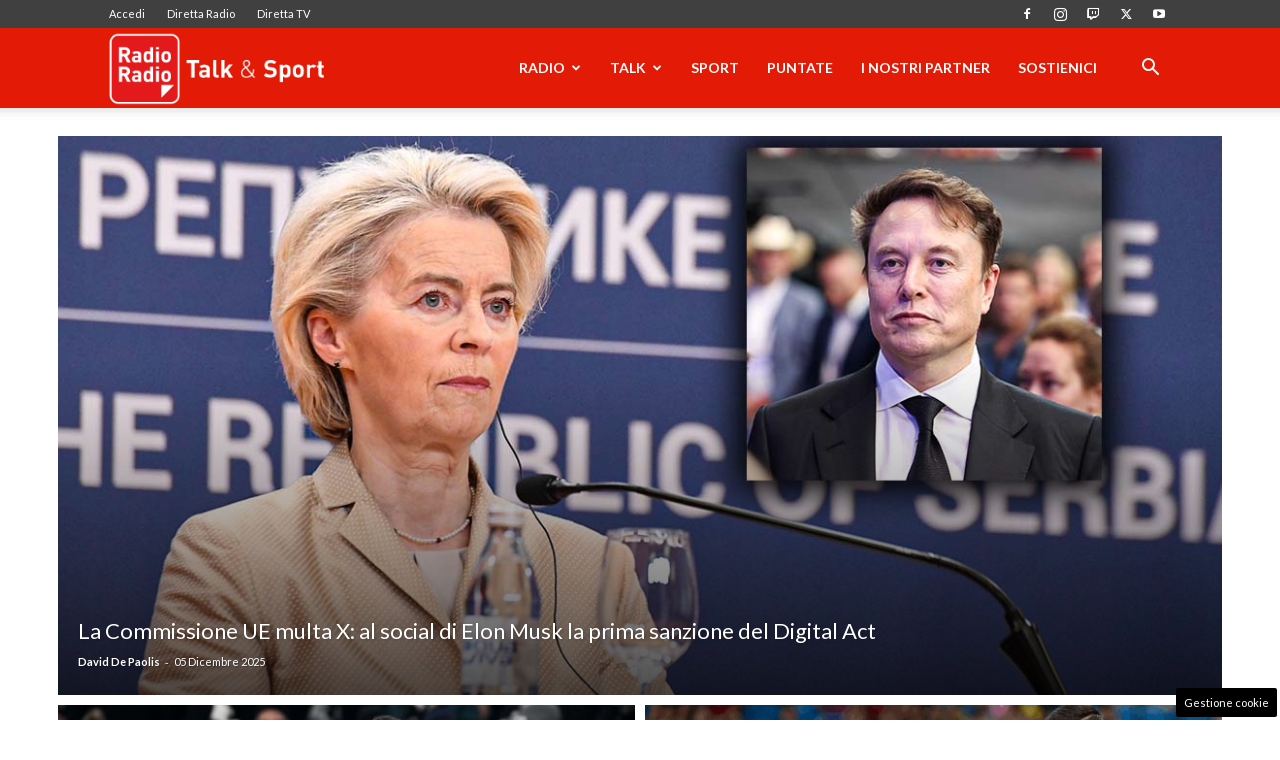

--- FILE ---
content_type: text/html; charset=UTF-8
request_url: https://www.radioradio.it/wp-admin/admin-ajax.php?td_theme_name=Newspaper&v=12.7.3
body_size: 581
content:
{"td_data":"\r\n        <div class=\"td_module_flex td_module_flex_5 td_module_wrap td-animation-stack td-cpt-post\">\r\n            <div class=\"td-module-container td-category-pos-image\">\r\n                                        <div class=\"td-image-container\">\r\n                            <div class=\"td-module-thumb\"><a href=\"https:\/\/www.radioradio.it\/2025\/12\/gravi-assenze-per-conte-la-juve-deve-approfittarne-%e2%96%b7-lanalisi-dei-nostri-sul-big-match-del-maradona\/\"  rel=\"bookmark\" class=\"td-image-wrap td-module-video-modal\" title=\"&#8220;Gravi assenze per Conte, la Juve deve approfittarne&#8230;&#8221; \u25b7 L&#8217;analisi dei nostri sul big match del Maradona\" data-video-source=\"youtube\" data-video-autoplay=\"yes\" data-video-url=\"https:\/\/youtu.be\/7Iuvj2r_2yU\"><span class=\"entry-thumb td-thumb-css \" style=\"background-image: url('https:\/\/www.radioradio.it\/media\/2025\/12\/5.12-Juventus-696x464.jpg')\" ><\/span><span class=\"td-video-play-ico\"><i class=\"td-icon-video-thumb-play\"><\/i><\/span><\/a><\/div>                        <\/div>\r\n                \r\n                                    <div class=\"td-module-meta-info td-module-meta-info-bottom\">\r\n                        <h3 class=\"entry-title td-module-title\"><a href=\"https:\/\/www.radioradio.it\/2025\/12\/gravi-assenze-per-conte-la-juve-deve-approfittarne-%e2%96%b7-lanalisi-dei-nostri-sul-big-match-del-maradona\/\"  rel=\"bookmark\" title=\"&#8220;Gravi assenze per Conte, la Juve deve approfittarne&#8230;&#8221; \u25b7 L&#8217;analisi dei nostri sul big match del Maradona\">&#8220;Gravi assenze per Conte, la Juve deve approfittarne&#8230;&#8221; \u25b7 L&#8217;analisi dei nostri sul big match del Maradona<\/a><\/h3><div class=\"td-editor-date\"><span class=\"td-author-date\"><span class=\"td-post-date\"><time class=\"entry-date updated td-module-date\" datetime=\"2025-12-05T11:27:28+01:00\" >05 Dicembre 2025<\/time><\/span><\/span><\/div>                    <\/div>\r\n                            <\/div>\r\n        <\/div>\r\n\r\n        \r\n        <div class=\"td_module_flex td_module_flex_5 td_module_wrap td-animation-stack td-cpt-post\">\r\n            <div class=\"td-module-container td-category-pos-image\">\r\n                                        <div class=\"td-image-container\">\r\n                            <div class=\"td-module-thumb\"><a href=\"https:\/\/www.radioradio.it\/2025\/12\/tutti-in-lacrime-per-un-celebre-allenatore-di-calcio-lutto-gravissimo\/\"  rel=\"bookmark\" class=\"td-image-wrap \" title=\"Tutti in lacrime per un celebre allenatore di calcio: lutto gravissimo\" ><span class=\"entry-thumb td-thumb-css \" style=\"background-image: url('https:\/\/www.radioradio.it\/media\/2025\/12\/tifose-51225-rr-696x464.jpg')\" ><\/span><\/a><\/div>                        <\/div>\r\n                \r\n                                    <div class=\"td-module-meta-info td-module-meta-info-bottom\">\r\n                        <h3 class=\"entry-title td-module-title\"><a href=\"https:\/\/www.radioradio.it\/2025\/12\/tutti-in-lacrime-per-un-celebre-allenatore-di-calcio-lutto-gravissimo\/\"  rel=\"bookmark\" title=\"Tutti in lacrime per un celebre allenatore di calcio: lutto gravissimo\">Tutti in lacrime per un celebre allenatore di calcio: lutto gravissimo<\/a><\/h3><div class=\"td-editor-date\"><span class=\"td-author-date\"><span class=\"td-post-date\"><time class=\"entry-date updated td-module-date\" datetime=\"2025-12-05T11:01:36+01:00\" >05 Dicembre 2025<\/time><\/span><\/span><\/div>                    <\/div>\r\n                            <\/div>\r\n        <\/div>\r\n\r\n        \r\n        <div class=\"td_module_flex td_module_flex_5 td_module_wrap td-animation-stack td-cpt-post\">\r\n            <div class=\"td-module-container td-category-pos-image\">\r\n                                        <div class=\"td-image-container\">\r\n                            <div class=\"td-module-thumb\"><a href=\"https:\/\/www.radioradio.it\/2025\/12\/yildiz-mazzata-devastante-per-la-juve-tutti-col-fiato-sospeso\/\"  rel=\"bookmark\" class=\"td-image-wrap \" title=\"Yildiz, mazzata devastante per la Juve: tutti col fiato sospeso\" ><span class=\"entry-thumb td-thumb-css \" style=\"background-image: url('https:\/\/www.radioradio.it\/media\/2025\/11\/Kenan-Yildiz-18112025-Radioradio-1-696x464.jpg')\" ><\/span><\/a><\/div>                        <\/div>\r\n                \r\n                                    <div class=\"td-module-meta-info td-module-meta-info-bottom\">\r\n                        <h3 class=\"entry-title td-module-title\"><a href=\"https:\/\/www.radioradio.it\/2025\/12\/yildiz-mazzata-devastante-per-la-juve-tutti-col-fiato-sospeso\/\"  rel=\"bookmark\" title=\"Yildiz, mazzata devastante per la Juve: tutti col fiato sospeso\">Yildiz, mazzata devastante per la Juve: tutti col fiato sospeso<\/a><\/h3><div class=\"td-editor-date\"><span class=\"td-author-date\"><span class=\"td-post-date\"><time class=\"entry-date updated td-module-date\" datetime=\"2025-12-05T07:43:02+01:00\" >05 Dicembre 2025<\/time><\/span><\/span><\/div>                    <\/div>\r\n                            <\/div>\r\n        <\/div>\r\n\r\n        ","td_block_id":"tdi_39","td_hide_prev":false,"td_hide_next":false}

--- FILE ---
content_type: text/html; charset=utf-8
request_url: https://www.google.com/recaptcha/api2/anchor?ar=1&k=6LeYu9wZAAAAAMdBpfj7IpJKqePWVIHsl_PoUU31&co=aHR0cHM6Ly93d3cucmFkaW9yYWRpby5pdDo0NDM.&hl=en&v=TkacYOdEJbdB_JjX802TMer9&size=invisible&anchor-ms=20000&execute-ms=15000&cb=yi1kc12mjgc6
body_size: 45426
content:
<!DOCTYPE HTML><html dir="ltr" lang="en"><head><meta http-equiv="Content-Type" content="text/html; charset=UTF-8">
<meta http-equiv="X-UA-Compatible" content="IE=edge">
<title>reCAPTCHA</title>
<style type="text/css">
/* cyrillic-ext */
@font-face {
  font-family: 'Roboto';
  font-style: normal;
  font-weight: 400;
  src: url(//fonts.gstatic.com/s/roboto/v18/KFOmCnqEu92Fr1Mu72xKKTU1Kvnz.woff2) format('woff2');
  unicode-range: U+0460-052F, U+1C80-1C8A, U+20B4, U+2DE0-2DFF, U+A640-A69F, U+FE2E-FE2F;
}
/* cyrillic */
@font-face {
  font-family: 'Roboto';
  font-style: normal;
  font-weight: 400;
  src: url(//fonts.gstatic.com/s/roboto/v18/KFOmCnqEu92Fr1Mu5mxKKTU1Kvnz.woff2) format('woff2');
  unicode-range: U+0301, U+0400-045F, U+0490-0491, U+04B0-04B1, U+2116;
}
/* greek-ext */
@font-face {
  font-family: 'Roboto';
  font-style: normal;
  font-weight: 400;
  src: url(//fonts.gstatic.com/s/roboto/v18/KFOmCnqEu92Fr1Mu7mxKKTU1Kvnz.woff2) format('woff2');
  unicode-range: U+1F00-1FFF;
}
/* greek */
@font-face {
  font-family: 'Roboto';
  font-style: normal;
  font-weight: 400;
  src: url(//fonts.gstatic.com/s/roboto/v18/KFOmCnqEu92Fr1Mu4WxKKTU1Kvnz.woff2) format('woff2');
  unicode-range: U+0370-0377, U+037A-037F, U+0384-038A, U+038C, U+038E-03A1, U+03A3-03FF;
}
/* vietnamese */
@font-face {
  font-family: 'Roboto';
  font-style: normal;
  font-weight: 400;
  src: url(//fonts.gstatic.com/s/roboto/v18/KFOmCnqEu92Fr1Mu7WxKKTU1Kvnz.woff2) format('woff2');
  unicode-range: U+0102-0103, U+0110-0111, U+0128-0129, U+0168-0169, U+01A0-01A1, U+01AF-01B0, U+0300-0301, U+0303-0304, U+0308-0309, U+0323, U+0329, U+1EA0-1EF9, U+20AB;
}
/* latin-ext */
@font-face {
  font-family: 'Roboto';
  font-style: normal;
  font-weight: 400;
  src: url(//fonts.gstatic.com/s/roboto/v18/KFOmCnqEu92Fr1Mu7GxKKTU1Kvnz.woff2) format('woff2');
  unicode-range: U+0100-02BA, U+02BD-02C5, U+02C7-02CC, U+02CE-02D7, U+02DD-02FF, U+0304, U+0308, U+0329, U+1D00-1DBF, U+1E00-1E9F, U+1EF2-1EFF, U+2020, U+20A0-20AB, U+20AD-20C0, U+2113, U+2C60-2C7F, U+A720-A7FF;
}
/* latin */
@font-face {
  font-family: 'Roboto';
  font-style: normal;
  font-weight: 400;
  src: url(//fonts.gstatic.com/s/roboto/v18/KFOmCnqEu92Fr1Mu4mxKKTU1Kg.woff2) format('woff2');
  unicode-range: U+0000-00FF, U+0131, U+0152-0153, U+02BB-02BC, U+02C6, U+02DA, U+02DC, U+0304, U+0308, U+0329, U+2000-206F, U+20AC, U+2122, U+2191, U+2193, U+2212, U+2215, U+FEFF, U+FFFD;
}
/* cyrillic-ext */
@font-face {
  font-family: 'Roboto';
  font-style: normal;
  font-weight: 500;
  src: url(//fonts.gstatic.com/s/roboto/v18/KFOlCnqEu92Fr1MmEU9fCRc4AMP6lbBP.woff2) format('woff2');
  unicode-range: U+0460-052F, U+1C80-1C8A, U+20B4, U+2DE0-2DFF, U+A640-A69F, U+FE2E-FE2F;
}
/* cyrillic */
@font-face {
  font-family: 'Roboto';
  font-style: normal;
  font-weight: 500;
  src: url(//fonts.gstatic.com/s/roboto/v18/KFOlCnqEu92Fr1MmEU9fABc4AMP6lbBP.woff2) format('woff2');
  unicode-range: U+0301, U+0400-045F, U+0490-0491, U+04B0-04B1, U+2116;
}
/* greek-ext */
@font-face {
  font-family: 'Roboto';
  font-style: normal;
  font-weight: 500;
  src: url(//fonts.gstatic.com/s/roboto/v18/KFOlCnqEu92Fr1MmEU9fCBc4AMP6lbBP.woff2) format('woff2');
  unicode-range: U+1F00-1FFF;
}
/* greek */
@font-face {
  font-family: 'Roboto';
  font-style: normal;
  font-weight: 500;
  src: url(//fonts.gstatic.com/s/roboto/v18/KFOlCnqEu92Fr1MmEU9fBxc4AMP6lbBP.woff2) format('woff2');
  unicode-range: U+0370-0377, U+037A-037F, U+0384-038A, U+038C, U+038E-03A1, U+03A3-03FF;
}
/* vietnamese */
@font-face {
  font-family: 'Roboto';
  font-style: normal;
  font-weight: 500;
  src: url(//fonts.gstatic.com/s/roboto/v18/KFOlCnqEu92Fr1MmEU9fCxc4AMP6lbBP.woff2) format('woff2');
  unicode-range: U+0102-0103, U+0110-0111, U+0128-0129, U+0168-0169, U+01A0-01A1, U+01AF-01B0, U+0300-0301, U+0303-0304, U+0308-0309, U+0323, U+0329, U+1EA0-1EF9, U+20AB;
}
/* latin-ext */
@font-face {
  font-family: 'Roboto';
  font-style: normal;
  font-weight: 500;
  src: url(//fonts.gstatic.com/s/roboto/v18/KFOlCnqEu92Fr1MmEU9fChc4AMP6lbBP.woff2) format('woff2');
  unicode-range: U+0100-02BA, U+02BD-02C5, U+02C7-02CC, U+02CE-02D7, U+02DD-02FF, U+0304, U+0308, U+0329, U+1D00-1DBF, U+1E00-1E9F, U+1EF2-1EFF, U+2020, U+20A0-20AB, U+20AD-20C0, U+2113, U+2C60-2C7F, U+A720-A7FF;
}
/* latin */
@font-face {
  font-family: 'Roboto';
  font-style: normal;
  font-weight: 500;
  src: url(//fonts.gstatic.com/s/roboto/v18/KFOlCnqEu92Fr1MmEU9fBBc4AMP6lQ.woff2) format('woff2');
  unicode-range: U+0000-00FF, U+0131, U+0152-0153, U+02BB-02BC, U+02C6, U+02DA, U+02DC, U+0304, U+0308, U+0329, U+2000-206F, U+20AC, U+2122, U+2191, U+2193, U+2212, U+2215, U+FEFF, U+FFFD;
}
/* cyrillic-ext */
@font-face {
  font-family: 'Roboto';
  font-style: normal;
  font-weight: 900;
  src: url(//fonts.gstatic.com/s/roboto/v18/KFOlCnqEu92Fr1MmYUtfCRc4AMP6lbBP.woff2) format('woff2');
  unicode-range: U+0460-052F, U+1C80-1C8A, U+20B4, U+2DE0-2DFF, U+A640-A69F, U+FE2E-FE2F;
}
/* cyrillic */
@font-face {
  font-family: 'Roboto';
  font-style: normal;
  font-weight: 900;
  src: url(//fonts.gstatic.com/s/roboto/v18/KFOlCnqEu92Fr1MmYUtfABc4AMP6lbBP.woff2) format('woff2');
  unicode-range: U+0301, U+0400-045F, U+0490-0491, U+04B0-04B1, U+2116;
}
/* greek-ext */
@font-face {
  font-family: 'Roboto';
  font-style: normal;
  font-weight: 900;
  src: url(//fonts.gstatic.com/s/roboto/v18/KFOlCnqEu92Fr1MmYUtfCBc4AMP6lbBP.woff2) format('woff2');
  unicode-range: U+1F00-1FFF;
}
/* greek */
@font-face {
  font-family: 'Roboto';
  font-style: normal;
  font-weight: 900;
  src: url(//fonts.gstatic.com/s/roboto/v18/KFOlCnqEu92Fr1MmYUtfBxc4AMP6lbBP.woff2) format('woff2');
  unicode-range: U+0370-0377, U+037A-037F, U+0384-038A, U+038C, U+038E-03A1, U+03A3-03FF;
}
/* vietnamese */
@font-face {
  font-family: 'Roboto';
  font-style: normal;
  font-weight: 900;
  src: url(//fonts.gstatic.com/s/roboto/v18/KFOlCnqEu92Fr1MmYUtfCxc4AMP6lbBP.woff2) format('woff2');
  unicode-range: U+0102-0103, U+0110-0111, U+0128-0129, U+0168-0169, U+01A0-01A1, U+01AF-01B0, U+0300-0301, U+0303-0304, U+0308-0309, U+0323, U+0329, U+1EA0-1EF9, U+20AB;
}
/* latin-ext */
@font-face {
  font-family: 'Roboto';
  font-style: normal;
  font-weight: 900;
  src: url(//fonts.gstatic.com/s/roboto/v18/KFOlCnqEu92Fr1MmYUtfChc4AMP6lbBP.woff2) format('woff2');
  unicode-range: U+0100-02BA, U+02BD-02C5, U+02C7-02CC, U+02CE-02D7, U+02DD-02FF, U+0304, U+0308, U+0329, U+1D00-1DBF, U+1E00-1E9F, U+1EF2-1EFF, U+2020, U+20A0-20AB, U+20AD-20C0, U+2113, U+2C60-2C7F, U+A720-A7FF;
}
/* latin */
@font-face {
  font-family: 'Roboto';
  font-style: normal;
  font-weight: 900;
  src: url(//fonts.gstatic.com/s/roboto/v18/KFOlCnqEu92Fr1MmYUtfBBc4AMP6lQ.woff2) format('woff2');
  unicode-range: U+0000-00FF, U+0131, U+0152-0153, U+02BB-02BC, U+02C6, U+02DA, U+02DC, U+0304, U+0308, U+0329, U+2000-206F, U+20AC, U+2122, U+2191, U+2193, U+2212, U+2215, U+FEFF, U+FFFD;
}

</style>
<link rel="stylesheet" type="text/css" href="https://www.gstatic.com/recaptcha/releases/TkacYOdEJbdB_JjX802TMer9/styles__ltr.css">
<script nonce="KDbYZpDJyZ6mCHiA03CX8g" type="text/javascript">window['__recaptcha_api'] = 'https://www.google.com/recaptcha/api2/';</script>
<script type="text/javascript" src="https://www.gstatic.com/recaptcha/releases/TkacYOdEJbdB_JjX802TMer9/recaptcha__en.js" nonce="KDbYZpDJyZ6mCHiA03CX8g">
      
    </script></head>
<body><div id="rc-anchor-alert" class="rc-anchor-alert"></div>
<input type="hidden" id="recaptcha-token" value="[base64]">
<script type="text/javascript" nonce="KDbYZpDJyZ6mCHiA03CX8g">
      recaptcha.anchor.Main.init("[\x22ainput\x22,[\x22bgdata\x22,\x22\x22,\[base64]/[base64]/[base64]/[base64]/US5TW1ddLmNvbmNhdChPKTpRLlNbV109bjQoUSxPKTtlbHNle2lmKFEuVXkmJlchPTQzMClyZXR1cm47Vz09NDAyfHxXPT00NTN8fFc9PTI4Nnx8Vz09NDQ2fHxXPT02M3x8Vz09MzQ3fHxXPT0zNTF8fFc9PTIyMXx8Vz09MTk0fHxXPT00Njc/[base64]/[base64]/Z1tPKytdPVE6KFE8MjA0OD9nW08rK109UT4+NnwxOTI6KChRJjY0NTEyKT09NTUyOTYmJkYrMTxXLmxlbmd0aCYmKFcuY2hhckNvZGVBdChGKzEpJjY0NTEyKT09NTYzMjA/[base64]/Ri5BKCk6Ri52KSxyPWctRi52LHI+PjE0KT4wLEYubCYmKEYubF49KEYuTCsxPj4yKSoocjw8MikpLEYuTCsxPj4yIT0wfHxGLkopLFopfHx1KUYuWT0wLEYudj1nO2lmKCF1KXJldHVybiBmYWxzZTtpZihnLShGLkk+Ri5LJiYoRi5LPUYuSSksRi5SKTxGLkktKFc/MjU1Ok8/[base64]/[base64]/[base64]/[base64]/[base64]\\u003d\x22,\[base64]\\u003d\x22,\x22w6A5LcOhTW8RwoXCn8KVw7pJwoh1wqfCm8Kke8O/[base64]/CoWPCisKdw6nDmMKNOG/DhH/ClWzDlMK8EsOiRlpIXXEJwofCnxlfw67DvcOSfcOhw6LDsldsw5xXbcK3wpQAIjx/KzLCq0fCsV1jYsOzw7Z0bcOewp4gYwzCjWM1w57DusKGBcKXS8KZGMO9wobCicKZw59QwpBxc8OveHXDlVNkw5vDmS/Dojciw5wJIcOzwo9swqTDh8O6wq5+awYGwo7CkMOeY0zCs8KXT8K+w6Iiw5IYN8OaFcOLGMKww6wjfMO2ABHCtGMPfEQ7w5TDmnQdwqrDhcKuc8KFeMOjwrXDsMOAJW3Dm8ODKGc5w5LCssO2PcKgM2/[base64]/PWV5w601CE8zw7fDlVfDtBbCnMKtw6YPEmfDpsK/[base64]/wo0UJcKnwqQzGgPCtGnCrcKRw7dcVcKLEsOfwoLCpMKiwoknGcK+VcOxb8KQw6kEUsOyGxkuM8KmLBzDrsO2w7VTG8OPIijDp8KPwpjDo8KFwrt4ckRCFxggwoHCo3Mfw7QBak7DrDvDisKsGMOAw5rDiQRbbE/[base64]/GMO2w4YxwrEBYMOPw4JmZSsVAERKY8OHVQd/O2N3wq7DvMOJw7RLw71Iw6U2wqxXFBlxIWLDhcOJw5gIdFLDpMOjd8KLw4jDpsObXsKVQwPCjG/[base64]/[base64]/F8KiY8KbwpsTw6LCoE5/[base64]/Dm8KBW8KEwp/DvMKkw7XCnAR9w4JLwq9uw7hfwqbDtjJywoxzLnbDocOuOBjDrELDv8O1HMOpw4pBw7Y1AcOqwp3DtMKRFkTCmCcvEgPDqBZRwr5mwp3DhGAfXVvCqU5kBsK7ED93wp1/TRVowrnCkcKOFG9Kwpt4wr9Pw5wQMcOCb8O5w7fDn8KPwqjCnMOVw4dlwrnCow1Qwq/[base64]/Cr8OWw6EXdTfCs2h5w51ewppqJMOldxrDmFTCq8O/wqIVwp1PCUvCqsKmYzLCosO+wqHCiMO9YS9zUMK9woDDiT0XLWZiwocIMjDDjVvCkQ9lf8Ocw5wow7/CnVPDpWzCujjDkXvCki/CtsKAVMKQVQUew48eCjdjw7x2w4snNMKlPSQFawQbBzYIwqzDjVPDkgrCh8Olw7wvwpYpw7PDgcKnw4hyUcOVwoLDpsOEGB3CrG7DvcKTwp43w6osw4EwLkLChG1Zw4Uqal3CmMKmH8OociPCqWwQM8OUw50ZXWEkO8O7w4bCvw8ywpfDjcKgw7/DhMKJPzpbbcK+wonCkMO8AwHCo8Oiw5HCmhHCucOQwoDCocKhwpBwNyzCnsKXW8K8fmHCuMODwrPCkykwwrPDjElyw5vCtF8VwonChMKDwrBYw6QBw6rDp8OfXMOtwrfCrTV6w7Muw6x0w57Dl8O+w7Etw5AwO8OKI3/Djl/DtMK7w4szw4tDw5Mww6wCLRlbA8KuB8Kpwp0bElvDsjPDt8OATHMZJ8KcOCdUw6sswqbDl8Odw6nCtcKRCMOXd8OVUUDDqsKoK8KOw5PCg8OGWcOuwrvCgHvDmH/[base64]/[base64]/DsCgBacOlY8ORwoXCl8OmXgUeEMOZw67CqA/DoMK4w7LDmsOBV8K8SDM3YQwEw5zCgld2w5rDgcKiwoFnw6U5wrvCsQvCrcOkdMKGwo1+Vj8mCsKvwogzw4DDt8OfwrYuUcKuJcOMGXfDisKAwq/CgSvCjMOOZsOLRcKDB2VhJyxWwoANw5dAw47CphXCpyV1V8O+cGvDiH0zc8OYw4/ComF9wq/CgzliXmrCgEnDvhJOw7BJD8OEKxwtw5VALDpwwqzClCPDh8KGw75yLsOHKMOOE8Kjw41nB8KKw5zDjsOSWsKKw4HCsMOwKVbDrsOCw5oFAX7CngTDvx0tL8OhQV0cwobCi0DCr8OtSmDCjF5ZwpJlwoPCg8Knw4PCkMK4fyLCg13Ci8KEw6/DmMOdeMOGw7o4wqrCv8KtAnw6CR5KEMONwoXCu2jDnHDCmSYawq8JwoTCpcK3A8K2PC/DsQgNYcK6w5fCs2xQGVINwpXDiEt9w6ETEknDrkHCi1UUfsKdwovDh8OqwrkdEgfDtsOxwqvCgcOqE8OTcMO6L8K/w5bDrmLDiRLDlMOSPMKrGQXClQlmNcOXwq5iEcOwwrBsEsK8w4lKwo5GOsOIwoLDh8KSSQElw5DDiMKBIWrDqh/CvMOeB2XDhDVTE11bw5zCuH7DsDrDjzUtRXPDrDDDnmAXfT4Hw63Dr8OGRmrDnmZ5LhZILsK6w7DDiFhfwoAaw7kWwoIWwpLCvMKXMjLDlsKewqYZwp3DtG9Tw5Z5IXksY0nCnGrCkEYYwrUqHMObARcmw4PCnsOIwpHDhAIaCMOzw7NDQGMOwqjCtMKcwoLDqMOkwp/[base64]/woJzNAYlKS3CtyZDwrTCtExlw7XCnMOhw6DCnsOpwrHDh2vDssO5w6TDmlLDqG7DisKjU1FpwqU+bXbCusK4w5DDqljDhFPDtcOCJUptwrAXw5ARRToBX1EmVR0HCMKzN8OCDcKtwqjCti7CucO4w4RDSz9TeFvDk2h/w6XCi8OEwqfCs0kkw5fDsAR1wpfCpEQpwqVjR8KKwrIuCMKSw7AoYyQTw4nDmHRvQ0N+fMK3w4hGTE4CGMKCaRzDmcKsF3vCnsKaO8OReQPDp8OXw7wlR8K/w481wpzCsUg6wr3CqV/ClVrCgcOewoTDlzBfV8OHw74IKB3Cr8KvVFp/w6lNHcOvX2A/YsO5w55wUsK2w5HCnGnChMKIwrkHw51SCMOYw6wCfHA4XBRMw4o/TRLDsHwtw7rDlcKlcWgPQsKyO8KgOFl3wqfDulRzG09pGMKLwqzDugMkwqpgw4tkBnrDl1fCr8K6MsKLwrLDpsOywpHDtcOaEjTClMKoZR/DnsOkwq1Aw5fDi8KbwpMjf8ODwr0TwrEuwqPCj10vw7U1ZcONwqNWN8Orw7TDssO6w4Rvw7vDncOBWMOHw45ewo/DpitYMMKCw6sLw6LCsSbChmnDtGkrwrRTTXHCmm/CtQkRwr/Dm8OAaR5Mw79HKFzCgsOvw4DCginDpyTDujDCscOuwoFMw74Uw57CsXfCosKsd8Kdw58wYXJIw5IawoJed3oIbcKew6ZwwqbDuA0pwpDDoU7Cp1LChE1HwoXCqMKYw5/CqQESwrZiw5RFFsOHwq/Co8OHwpnCpcO9cB4OwrHCmMOrLmzDgMK8wpIvw63Cu8Kqw4sWLWvDsMOfYBfCpsOKw61JMxgMw6QTIMKkw4bCk8O2EXgLwrsPXsOXwo1xIQxHw7lBS2XDs8KBRzLDlikEecONwrjCisOuw4HCosOTw7t2w4vDocOywotAw7/DsMOrwqbClcOhX1Ibw4bCksOZw6XDgD8dEFh1w53DocO2FH3DgGLDvcKublTCo8ORQMKSwqXDn8O7wp7Cg8OTwq0jw48Fwotew4zDtHXCtXLDtmzDr8OKw7/DkSYmw7RtQ8OgPMOWSsKpwoXChcKnS8Kiwo0rL1ZUFsKlFsOmw4pYwp0FJMOmwqYrWHZ+wpR6BcKswpkIwobDoElNSiXDl8OXw7TCs8OiDRzChMOIwq1owqYDw68EGsOzbHFHGcOBb8KoW8ObNg/[base64]/[base64]/Cr8K6aMKKw4zCowvDscOoXMOVfFYsRS48EsKnwq/CujEWw7nCqXfCoDDCgwdowqfDhMK0w5JDNVgIw4jCrH/DnMOTJkc4w7RFfMKvw482wrQiw5/DmlTCknpWw4IjwpU4w6fDr8OKwqfDo8KAw4oHb8Kuw6nCmz3DpsO+VkXCnmzCnsOLJC3CisKMT3/CksOTwpAaCz8Twp7DqXEFdsOsVcOUw53CvzjCssKBWcOsw4/[base64]/ATpnwo4swpFQHGfCpXAYwpYowpdQw73CpS7ChFNwworCl1woVVHDkiQTwrPCrGnCuV3Cv8K7G00lwpfCkCLDkxLDosKiw4HCjcKfw683wphFRiPDrmJTwqbCiMKoTsKswpLCmMKfwpUlLcOnGMKswol+w6UuCBIhG0rDo8Ogw43CoAHCkzrCq0HDiEh/[base64]/CmMKrw4Iwwr94LcKzRkjDr0ZsFcKvBAYiwqTCgcOvcMORM2Qew7ZZVcK/[base64]/w4lSw7TDuMOKw5TDkhFeVFbCs8Kuwo7DulI+w79vwrXCuUR6w7HClQ/[base64]/CmsOGw7dddMKGCmQ2GsK+ZsOzw7rDmWIFEsOoQMKrw5jClhzDncKOUsKQCjvCucKcJMKVw7AXeSY4ccOAG8Odw5jDocKOwrBud8O0SsOFw6Jow43DhsKdLlfDjhMLwq1uCFFQw6DDjwLCqMOPb0V3wosEDUnDi8OtwpHCs8O2wqvDhsKkwq/Ds3UkwrzCj2vCisKowokeTyTDtsO/wrfCrcKNwodDwq/Dixw7UX/DpEvCqkh/d37Dpywewo7CpCkMNsONOlZAUMK6woHDu8Ogw63DjX40XcKaLcK3McO0w44oI8K8KsKiwqjDt1jCrcOewqRBwp/[base64]/[base64]/DnMKfwqxRw703ZicVwqRWLSDChsOAw4vCnsKPw7fDqwHDgXszw7nCn8KIGMOuQTXDvRDDrV/Cp8K3aSsjaDbCr3XDrsKPwppLRAhlw6fDrDkacwXCnn/Dh1A4WSTCp8KFX8OxeB9KwopOIcK6w6c8X3IqXsOMw5rCuMKVLwpPwrnDn8KWIE4nfMOJLcOnWgvCkFEswrPDi8KrwpQdByrDisKxAcORGSfCtAPDucOvOC1uBC/ChcKlwqkSwq4nFcKoeMO/wojCnMOaYGQYw7oyL8OHHMOpwq7Du2hDbMK7wrdCRyM7JsKEw4bCknHCkcODwrjCrsOuw5PCp8KZcMKoAylccm3Dr8O/wqBaGMOpw5HCoXPCssO/w4PCqMKsw6LDpcKFw6/CscKlw5RMw6FbwrvCicKiI3nDsMK7CxtQw6giWxAow7zDpnLCmlXDh8Ogw5FpZ2PCrQJmw4/[base64]/CmEIRXcO6w6/CosO5OcKSBcOwRGchw5Btw7DCtsKUw7DCgMOeL8O+wrNFwoQ+GMOLw4HCmwpZPcKEQ8OKwoM4Vn7DgGjCunLDgX/[base64]/CmCLDpT/DiU3CqinCt8O2w7sPCWrCs3V+WcO8w4Q8wpzDssOswrojw6ZIesKdEcORwph9OMODwrzCocKmwrB6w5tHwqo3wohcR8OBwqZxOQ3CgWFrw5TDhgrCpMOxwqs6S3nCmAsdwr1awrpMC8OLUsK/wrc9woMNw6pMwppSZhLDqy7CjRfDokdPw7LDucKoHMO9w5DDk8KzwqPDsMKPwprDi8Kdw5bDisOrG0drc29Twq7CjxR6VcOZPsOhDsKWwp4Vw7nDmgh5wocgwqh/[base64]/DrMO4LcKrTcOPB8KHwpMwwocdUVwbMl9Gwp4Nw50iw70jWiLDj8KoUcOgw6tZwpXCu8KQw4HCjVJhwozCg8KNJsKJwqnCgcKLE2nCu3DDtMKGwp3CoMKaJ8O3DD/[base64]/Jjs6SkYzw4zCmcOSwpA5wqjCiMOBBcKeXMO9Gz3Dj8KgEsOAGcOhw7NtZzrCtcOJMcO7G8OrwoNhMyl4wpvDrnEWG8OOwoDDuMKAwphTw4fCgThCWDxRBsOiJcKQw4Y8wopXQMOoaVopw53Dj2LCs1fCjMKGw4XCr8K2wpJaw5JMB8OZw7/[base64]/Cul0NRXbClcKQw5rDlCzDkcKxwpcUAMOkKMOPF8Kdw5xXw4jClW3DlEfDo1bDuVrDlDDDo8O5wqtDw6DCuMOqwoFjwphjwqQ3wr8rw7fDkcKIa0jDozDCkzjDm8OCZcOqbsK7F8OIRcOzLMKkBChTQz/CmsKMN8OwwoIOFjICAcOjwoRRJ8OxI8KFTcKZwrPDtsKpwokQY8KXCijCkhTDgGPClGHCrE9Lwq4MZ3wRDsKnwqXDryXDiy8Lw6zCk0bDucOccsKYwqpSwrDDr8KcwpI1wp/[base64]/DqsOkGMKLwqtRS1PDrkTCt1ROJMKGKsOQwpvDhCXCtcKvTsKGW3/[base64]/[base64]/w5wXMcOuJXxOIQ7CpsO9AjrCsGQ6QcKBwqTCm8K0TcOdNMOzdV7DicOQwr/ChyTDoFQ+b8KvwpXCrsOZw5BowpwYw4jCjlLDkGhzA8OKwrbCk8KGcQd/c8K7wrhTwrXDimzCocK+VmISw5oPwoZjTMKZYQMRQcODd8Oxw7XDhRxkwrt3wqDDg284woI5wr7DnMKzYcKqw7DDpDZkw45LMxAvw4fDpcKfw4vChMKcUXzDtGbCtcKvRxk6FFjDi8KADMOrTTVMHAU5PUPCpcOLRydSPHoywrjCux/[base64]/CnzDCsChUD8OFC1TDvcKLNcK7YG/DnMOhHcOhfnDCvMOiZyLDkBHDlsOIE8KxJh/[base64]/DlAcWYzXCqVZlWcKzDMODw5TDsMKLwpdVwoNiLsOYaQPCuCfDoE7ClMKlAsOEw4d4CMOHSsOFwoTCkcO/RcOKY8KywqvCqlgUU8KHYQvDq0LDqVrChmcyw5RSJhDCo8Ofw5LDjcKZf8KEAsOnOsKuTsKKR2Z3w4VeQkw6w5/CkMOpHWLCsMKJC8OpwroRwpgzY8O7wp3DjsKbK8OjNiHDiMKVLQNvdUjCvXgYw6hAw6PDqcKbP8KQacK3w4xRwrwJWmN+QRHDrcO6wovDicKoQ0QYAMO+MB0mw59cHnNFOcOIb8OHOgrCoz/[base64]/w55tLXHCnhrCiWdHJsKJwq/CtSvCi0DCnydwOsOIwpotJQQyKcKqwrcJw7/ClsOiw7Bcwp3DqA0WwqHCkhLCksKJwpgGZAXCgRzDhl7CnRnDpsOewrxfwrzDnnh3U8KYSznCkxNVByzCiwHDg8O3w4/CvsOHwqfDiCnDgQALT8OGw5bCucKoY8KDwqFNwo/[base64]/wrdJQl5wMDpeMsKKw6Rlw57Dp25NwrLDpktEZcKsLMKFSMKtRsKvw5RiH8ORw5Q/wqbCvD9jwqp4CsKHwosqfA9Xwr03DGvDk3Z0wrVTDsKNw57ChMKbMWt9w5V/MznDpDfDs8KIw5QowpBQw4nDjB7ClsOowrnDpcOnWwcrwqvCgVzCrMK3RzLDrMKIJ8KSwoDDnR/[base64]/CtjYHR8KEFMOOQH8Kw4TDkcKePsOaw6FNVk7DvUNlYBnDg8KKwrjCvQHChQjCoEfCgsO4SAtIV8ORUnpww448wpPCkcOcMMOCL8O4eS1TwoDCm1swLMKKw5zClMKtOMK3w7PClMO1aWBdP8KDMsKBwrDCmyvDp8KXXVfCosOMTS/DqsOVagtuwr9dwqJ7wrrCgVXDr8Khwo8Yf8OTU8OVbcK0YMOWGcKEXsKQIcKJwoY+wqQ5wpw5wqBUR8KUfnfCjcK/cTQaZxEIIMOge8K2M8KEwr1uWkbClHPCul3DtsO+w7VwR1LDnMKowr3CocOwwqXDrsOIw5t/A8KGNx1Vwo/Cr8OIGgDCuH0zNcKmDEPDg8K8wqxNFsK+wq1Pw6TDv8O6PxoRw6nCscKBGEEsw5jDrCrDiArDgcO6EMO1Ew8Jw4LDvT/Csz7DpDQ9wrAIOsKFwpfDtE0dw7Zaw5x0GMOpwp9yFyTDrGLDpsKow4gFKsKLw4Eew7N6wqc+w7FqwpFrw4rCn8KqVlLCu3Qkw5MMw6DDsVfCjVN+w51pwqB1w7ktwoDDpQcoa8KuBMOUw6DCpcOZw51jwr3Cp8Oswo3Dplxzwrs1wr/DriDCvVTDrVnCtGXCksOtw6vCgsOIRHlnwpQEwqTCh2bCnMKjw7rDtDVYZ3nDiMOjAlEdB8KlOhRNwrbDtQbDjMK0FGjDvMOHL8KOwo/CnMOtw63CjsKnwovCuRdKw6EffMKxw4wEw6pZwoLCglrCk8OaSH3CrsOpbivDo8OVcHwjDcOVSsKdwr7Co8Ovw77ChUAQHArDrsK6w6JVwq/Dg2LCk8Kww7bDo8O7wqVrw6PDsMKKGivDkwYDBmDDvnEGw5xaZQ7DpSnDvsKSeWfDq8KiwpEXMDhgC8OJdcKuw5PDjMKKwqLCuE0hS0LClMO2GMKBwoZBP3zCjcOFwqbDswYSYTnCv8OBdsK7w43CtiNkw6hJw5/CmcKyf8Ouw7jCr2bCuwdYw77DphpgwpfDu8KVw6bChsKSScKGw4HDn2LDsFPCo3cnw5vDgFbCm8KsMEBbXsO4w5bDuBhDNELDucOGIcOHwrjDtybDrcOgKsOZAj5USsOdZMODbzR2YsKOKcK2wrHDnsKdw4/DjVdBwqB7wr7DjcKXCMOKVcKKP8OrNcODQcKTw53DvEvCjEDDtl5/PMKQw6zClcOlw7XDg8KdIcOhwoHCoRAZFjfCsB/DqSURDcKsw5DDlADDiXhvDcK0w7pxwqZvXTrCpnQ0TMKGwrLChMO7wp5ldcKRWMK5w7N8woEMwq/[base64]/[base64]/Cu8OKw4/Cn8KkCl5bOMOMP0kPwq9TRMKTccOyeMKYwpJ6w7vDn8Kfw41Sw4NqAMKqw6TCvmfDjA5nw7fCp8OrPsOzwo1sCnXCoD7CqsKpMMObCsKfOy/Ck0sBEcKPw7/ClMOHwpRow5TCkMOgB8OzPXU/F8KgESFda3rCg8Kxw5QywqTDminDm8Kkd8KEw7EdeMK1w6TDisK2VyjDmm3CgsK+QsOrw4/CtxzCoS8JGMO/KcKPw4bDmj/Dm8KBwqfCi8Kjwr4lHxPCmcOfQ08jasKhwqsIw4kMwrLDvXRcwro4wr3CohY7cmAcDVjCqsO1WcKVexlJw5F7bcOXwqJgU8KiwpYvw6jDgV8jR8OAPmpxfMOsQG/Cl1LClcOgYgzCkUc/[base64]/w6PDhCPCh33ClcOfF1bDrsO5wrbDh8O8aHfCtMODw4IYSmnCq8KYwpJ+wrTCjmt9bj3DvRrCpsKRWxvCksKIA3V0IMOTC8KfOcOjwpAHw5TCvxduAMKpGMOpDcKoR8O4HxbChUvCrXHDu8OTJsOyIsOqw6JHT8KkTcObwo5+wpwIDXAFQMOULhDCkMK/wr3Cu8KDw6HCucOjMsKBb8OUa8OOIcOKwrNbwpnDiTPCs2RvZnvCtsOXekHDugkjaD/[base64]/CukbCisOJb05rJsKWw4d9wr3DlR5Dw492w6hFN8ODwrcDEDHDmMKJwqlGw741bcOrOcKVwqVzw6k0w6tQw6bCkCvDrcKSEivDkWRlw6rDnsKdw4FpCCPCk8KHw6RtwrB0YCTChUJew5/[base64]/Y0IJIlnCjsOFw5DDuMKCwrfDmcOIWsKDcUscwqXCjmtSwokVQcKiR2zCg8K2wqHChsOcw4/DusO3LMKMGsOww4jCgSLCj8KWw64Of2x2wozDosOocsOxGsKuBcKvwpoUPnkYbS5DS0TDkinDqErCvMKZwpfCsHHDuMOoSsOWYsOjO2wnwrsSEA4awo8UwpDCsMOEwpZVb3bDoMOPwrnCuWnDkMOxwophZ8OGwoVCG8OkQifDoyFUwq9nbnnDtjzCuVvCt8O/E8KbCFbDiMK7wrbDuGRzw6rCs8OwwrnClsO3CMKtCltxDcKkw6tmXW7CvUDCkEPDq8O4B1shwqtjUiRNdsKMwprCtsOOS0/CtCwjXgcAPEPDulMVbSvDuEnCqC15HnLDr8OSwr/CqMKIwrLCo1A8w4XCiMKLwp8MPcO1fMK2w5Jfw6RKw5LCrMOpwotAWE5iScKwUyERw6tWwpJyPgt5QyvCnl/CjcKYwrpFGD8CwpvCrMOlw5spw7/[base64]/K8O1wpfClC/DrcOESsKiwot5w407wp7DvMOXw4/DtVfCv8KEDcKYwrbDjsKOScK5w4Qxw6dSw45WDsKmwqpwwq58TlPCr2bDmcKHUMOfw7rDt03CmipnamjDi8O/[base64]/DkiYlw44bw7YBw7pQFVVaw4vDnsKqZCNlw6RWdSl8PsKmQMOOwoMVXnzDpcONWnTChWghJcO/CULCrMOJBcKaRzhlYE3DhMK3XWIaw7TCoFTCi8OmIyXDgsKFC3hbw4xAwpcCw74Sw61mZMOiI2/DuMKZNsOgKHJjwr/[base64]/[base64]/[base64]/Co8OxARHCoifDtMOcKMODXMOHwp7DocKgBMK3woLCr8KUw6nCnDDDvsOyHmdrblbCj0RXwpF6wp8cw67Cpj9yccK6WcOLJ8KuwqkUWMK2wqHCvsKyfgPDv8Ogwrc9CcKyJW1Twqk7McOiaksubmQFw60DVDcAbcOjTMKvY8KgwpfCucOdwqhkw4wVRcOhwoleZQ85wq/[base64]/fcO/wp8CXCLChl7CugoZYDwHw4vCq8KmS8K6w7hhHcKDw7YpezTDi0jCukp7woYww6TDrDLCrcKPw4/DoBzCjm7CuWszDsOtLcKAwqglVSjDiMKtMMKgwrjCkwwow7nDicK2eXF5wpt+UMKow4Bgw6HDgyDCvV3CmG7DnyYyw4JdDxXCrGbDpcKaw4VsVR/DmcKyShgewpnDvcKiw4TDljgLdcOUwqZUwqUuF8OEd8ONQ8KTw4E2a8OfXcOxRcO/w53CkcKrZE88VT19KhZ0wr9+wr/DusKoNcKBRFHDpMKYb0AdAsOcB8Oww4DCpsKHNB18w6HDrFXDi3HCucOdwqTDqxdnw4Q+NxTCnGHDm8KuwqljCA4EODvDo3/CuSPCqMK7dcKxwrrDnyguwrTCh8KZU8K4BsOrw5pYOMKoGV8ib8Osw4dHdDojJcKiw78SNzhCw6XDnRE4w4/DtcKLDsOsS2bCpns8QWjDvhNAZcOWecKjccONw4rDpMKsLjciaMKkfyzClcKywpxlaEsaVMK2Iwl0wobCtcKEQMKJHsKMw7jCgMO2McKVWMKrw5PCg8OjwpZWw7rDoVw/a0R/TcKUecKEdQDDr8K/w4YGJ3xOwoXCk8OjcMOvNnDCkcK4dH1ew4VcZsKDNcKYwqovw4V6OMOCw6cowpI/wqTDvsOHIC1YM8OyZQfCq37CncOmwoVwwrs/wr8aw7zDl8Orw6bCunjDgQvDkMK1dsKlRUp0bDjDgjvDt8OICF9YPyteeTnCshduJ0s2w73DkMKzf8K2WS4tw6TCnEnDhgTCocK4w5PCujoRQsK2wp0YUMKbYQzChVHCtsKkwq19wrbDmGjCpcKqZBMBw7PDn8OLb8OVEcORwqDDjUHCnXQ2aWfCo8OpwqHDs8KDNE/DvcK0wrjCuEJQZ2rDrsOvBsKeGmjDvcO0EcOBL3rDlcONGcK+RA3DmsKCMsOew7M3w4pZwrjCmcOBGcKmw5cDw5VaeGLCt8OyMsK/woXCnMOjwqknw6XCnsOnXGQZwoLDhsOiwqJ2w5fDp8KPw7QwwpfCu1TDr35UGjJxw7UgwpzCtXTCjzrCsXxpUFMAQMO/GcOnwoXDjjbCuFbCg8K7Z1N/[base64]/DqcOcwrNbOMK2wrHCnUjDnMK9w5NmPQc3wpPCmsOiwoPClDkUWWFLGm3CtsKUwrTClsOkw5l+wrgsw4jCuMOdw7taQwXCr2nDmkJSaXnDkMKKG8KsLGJ2w7HDgGchbhrDpcKlwo8VPMOuMC4iH2Byw68/wobChcKVw7DDphNUwpHCgMOXwp/DqgoCbBRqwoXDo35BwpYtK8KbZMOEUzl2w6LDpsOmcwRLRRzCp8OSZQvCt8OiWXdzXSUWw5t/AEvDq8OvT8KVwrg9wojDl8KEI27CiHxiMw8NAMK5w7rCjFPCuMOjwp8bEREzwppLAMOMM8KuwqM8S0w7NcKywqElA1YmOhXCoUfDt8OKZ8Orw5Yaw45fS8OrwpkyA8OJwps/CW7CisK/TMKTw5jDqMOxw7HChDHCrcKUw6JTGMOPTcOXYQ7CmBXCn8KFB2PDrsKYNMKcPBvDh8OOAkQqw7XDgcOMF8OyLx/CoCHCi8OpwrHDsk9OZCl6w6oJwr8Mwo/CtgfDrcONwoHDnwpRCj8tw4w3DCJlXAjCosKIPcKoKhZ0ICPCkcKjIHLCoMKZc0HDjMOmC8OPw5Y/wrQMfwXCgsKzw6DCm8OCw5bCv8Oow5LDgMKDwrLCmsOwe8OuTzHDimHCmMOBGsOpwpgeChlDEgPDgiMELFvClzsOw6sYUwt3FsKww4LDuMOAwq3DuFjDoCDDn2JuYsKWWsK4w5wJJFzCh1Fvw6V2w5/Ctwc1wo3CsgLDqSYPYzrDgyPDsQBBw4QBZcKwFcKuCF3DhMOnw4HCncKewonDnMOVC8KbS8ObwqtMwrjDqcK/w5E4wpDDosOKCFbCjTEdwpPDjSDCqHDCrMKIwr4ywqbCmkzCmi1qAMOCw5DDicOpMgHCksOZwpRUw7zDlDPDg8O4LcO9wrbDssKRwplrOsOzPsOww5fDnz7DrMOewoPCukLDvTgILsO+G8K6YcKTw65nwpfCrSEfPMOIw6HCt2c/G8ORwpHDlMOdJ8KGw5DDmcOEw5ZGZ3RNwpoiJsKMw6nDvjIhwrPDk2vCsz3Du8K6w5snZ8KpwoR9KBRgw4zDq3R7dmsfRMKWX8OHKgXChm/DpnolHSg8w7fCj106I8KWKsK1agnDqmh2GsKsw4AnY8O0wr1GesKwwofCjmoWYX9nFgMQRsKKw4TDrMOlX8Otw4gVw4nCogHCsRB/w6nDnGTCmsKQwpwTwoPDlFbCqG1vwr0nwrTDnSQjwr8mw73CjGjCmS5JDWpYbwh9wpfCq8O3KsKrQRsOY8OywqzClcOSwrHCs8OTwpMpKALDliMtw4UVS8OvwqzDhGrDpcKew6ATwpTDksO3WlvCtcO0w7TDgUF7N3vCkcK8wqR5IT4fcsOLwpHCicKSCSIqwp/Dr8K6wrvCqsKNw5kqAsOwO8ODw7sWwq/DlnpvFj9JPsK4XW/Cq8KIKWZvwrDCisKhw7QNLQ/CvHvCmsOZEsK7YljCrU5lw7AuDF3DhcOURcOMBkN+RcKWEmh2wq8zw5zCucOUZxXCq1pcw7/[base64]/wqMiw7HDiTgnO8KJOQRPR8O9wp/DqSBSwoh2K3HDhS7CnhDChHnDvsKNWMKkwq47MTVww6ZWw51VwrxjcXnCrMKOQCLDnRQcD8OBwrzDq2RrFFvChBXDh8KWw7ECwropBw9QZsK3wopNw4dMw4JVdh85EMOqwr5vw4rDmsORDMOPfV9JVcOwPDNkczHDrMO/[base64]/[base64]/[base64]/DhCLCpBgECEvCiRnCoRR+G8OtNjIswrkEw7NXwqfCgSTDlwLCjMONZm9+X8OxQiLDmHIRen4wwprDiMORCxVCfcOjR8O6w74Ww7PDtMKDwqQRDSMOfGRfDsOUbcKeVcOfHhHDunLDs1/ConVBAAIBwrBPFGPDjx0cMcK4w7MIacOzw7dIwrBxw7jCksKiw6HDgDrDiX7CjDpow6pSwpDDi8OVw7jDpRMWwrjDvWXCgcKjw6QUw6TCkXrCqEhJX3cOZAXDnsKJwrhtw7rDkwjDm8KfwoYCw4nCicKxAcOddMOgNSLDkjMYw6zDsMONwo/DrsKrBMOrOnw/wod3RmHDjcOqw6xpw57DpCrCoEPCpMKKc8K8w5Bcw4toZRPCo13DllRQfSzDr3nDvMK8RDzDnwMhw4TCncKcwqfCoHtKwr0SVWDCknVkw5DDkMOrCcOJZ2cVLV/[base64]/[base64]/a8KaJC93WcOJUcKRZcOtecKHEBgpW1xrT8KKMigCOTPDuW02w55CXFpYT8O/HmjCl3kAw7Yuw58CcGRkwp3ChsKEZzNTwo9awo12w73Dpz7DhgvDt8Kefg/CmXjDksOzIMKmw4dWfsKyIRrDmsKew6/[base64]/[base64]/KcKJw7klBFrCp8K6DsOMwpjCqcKIw6/CsMOZwoIAwoVXwrnCqD40N3koBMK7wqFPw7Nvwrc2wqLCn8O+G8OAB8KUUEBCCWtawpRUL8OpLsKYT8OFw7kaw5oyw5HCnA1zfsOQw7/DisOJw5oawrvClH/DpMOkesKcLFxrclvCkMOOw5HDvcKYwqvCvyPCnUwxwpQUe8KNwqjDvjzCpsOMY8KHVmHCkMOyJBhhwq7DgcOyHWPCs0wnwofDrAoSKXYlEX5Nw6drVSEbw6/DgTkTUHvDknzClMOSwpxaw6rDhMOhM8OIwrsxw77CjTtNw5DDiB7CslJLw7lE\x22],null,[\x22conf\x22,null,\x226LeYu9wZAAAAAMdBpfj7IpJKqePWVIHsl_PoUU31\x22,0,null,null,null,1,[21,125,63,73,95,87,41,43,42,83,102,105,109,121],[7668936,631],0,null,null,null,null,0,null,0,null,700,1,null,0,\[base64]/tzcYADoGZWF6dTZkEg4Iiv2INxgAOgVNZklJNBoZCAMSFR0U8JfjNw7/vqUGGcSdCRmc4owCGQ\\u003d\\u003d\x22,0,0,null,null,1,null,0,0],\x22https://www.radioradio.it:443\x22,null,[3,1,1],null,null,null,1,3600,[\x22https://www.google.com/intl/en/policies/privacy/\x22,\x22https://www.google.com/intl/en/policies/terms/\x22],\x22L71CLUEluJAUJhhF8PMoAACewieMloVjrxgriQBOW7U\\u003d\x22,1,0,null,1,1764945130049,0,0,[77,92,224,216,72],null,[158,100,34],\x22RC-M9wbG8gHgT1uwA\x22,null,null,null,null,null,\x220dAFcWeA43TiXkZmzvBqtE31OJ5yNTDQnILwy0iBms2vTMPj_EjKSTQIu2lxUo4Pfpbu6AlOhB04afGdh1wr_E8u_j7elTxtYEGw\x22,1765027930180]");
    </script></body></html>

--- FILE ---
content_type: text/html; charset=UTF-8
request_url: https://www.radioradio.it/wp-admin/admin-ajax.php?td_theme_name=Newspaper&v=12.7.3
body_size: 119
content:
{"td_data":"\r\n        <div class=\"td_module_flex td_module_flex_5 td_module_wrap td-animation-stack td-cpt-post\">\r\n            <div class=\"td-module-container td-category-pos-image\">\r\n                                        <div class=\"td-image-container\">\r\n                            <div class=\"td-module-thumb\"><a href=\"https:\/\/www.radioradio.it\/2025\/12\/roma-stop-al-traffico-per-8-ore-in-questo-giorno-spostarsi-sara-unimpresa\/\"  rel=\"bookmark\" class=\"td-image-wrap \" title=\"Roma, stop al traffico per 8 ore: in questo giorno spostarsi sar\u00e0 un&#8217;impresa\" ><span class=\"entry-thumb td-thumb-css \" style=\"background-image: url('https:\/\/www.radioradio.it\/media\/2025\/12\/traffico-696x464.jpg')\" ><\/span><\/a><\/div>                        <\/div>\r\n                \r\n                                    <div class=\"td-module-meta-info td-module-meta-info-bottom\">\r\n                        <h3 class=\"entry-title td-module-title\"><a href=\"https:\/\/www.radioradio.it\/2025\/12\/roma-stop-al-traffico-per-8-ore-in-questo-giorno-spostarsi-sara-unimpresa\/\"  rel=\"bookmark\" title=\"Roma, stop al traffico per 8 ore: in questo giorno spostarsi sar\u00e0 un&#8217;impresa\">Roma, stop al traffico per 8 ore: in questo giorno spostarsi sar\u00e0 un&#8217;impresa<\/a><\/h3><div class=\"td-editor-date\"><span class=\"td-author-date\"><span class=\"td-post-date\"><time class=\"entry-date updated td-module-date\" datetime=\"2025-12-05T06:44:27+01:00\" >05 Dicembre 2025<\/time><\/span><\/span><\/div>                    <\/div>\r\n                            <\/div>\r\n        <\/div>\r\n\r\n        \r\n        <div class=\"td_module_flex td_module_flex_5 td_module_wrap td-animation-stack td-cpt-post\">\r\n            <div class=\"td-module-container td-category-pos-image\">\r\n                                        <div class=\"td-image-container\">\r\n                            <div class=\"td-module-thumb\"><a href=\"https:\/\/www.radioradio.it\/2025\/12\/lazio-milan-coppa-italia-a-botta-calda\/\"  rel=\"bookmark\" class=\"td-image-wrap td-module-video-modal\" title=\"Lazio-Milan, &#8216;A Botta Calda&#8217; \u25b7 &#8220;Vittoria contro una squadra importante! Coppa? Un sogno. E Sarri&#8230;&#8221;\" data-video-source=\"youtube\" data-video-autoplay=\"yes\" data-video-url=\"https:\/\/youtu.be\/to32_T8TM5k\"><span class=\"entry-thumb td-thumb-css \" style=\"background-image: url('https:\/\/www.radioradio.it\/media\/2025\/12\/zaccagni-lazio-696x464.png')\" ><\/span><span class=\"td-video-play-ico\"><i class=\"td-icon-video-thumb-play\"><\/i><\/span><\/a><\/div>                        <\/div>\r\n                \r\n                                    <div class=\"td-module-meta-info td-module-meta-info-bottom\">\r\n                        <h3 class=\"entry-title td-module-title\"><a href=\"https:\/\/www.radioradio.it\/2025\/12\/lazio-milan-coppa-italia-a-botta-calda\/\"  rel=\"bookmark\" title=\"Lazio-Milan, &#8216;A Botta Calda&#8217; \u25b7 &#8220;Vittoria contro una squadra importante! Coppa? Un sogno. E Sarri&#8230;&#8221;\">Lazio-Milan, &#8216;A Botta Calda&#8217; \u25b7 &#8220;Vittoria contro una squadra importante! Coppa? Un sogno. E Sarri&#8230;&#8221;<\/a><\/h3><div class=\"td-editor-date\"><span class=\"td-author-date\"><span class=\"td-post-date\"><time class=\"entry-date updated td-module-date\" datetime=\"2025-12-04T23:52:19+01:00\" >04 Dicembre 2025<\/time><\/span><\/span><\/div>                    <\/div>\r\n                            <\/div>\r\n        <\/div>\r\n\r\n        \r\n        <div class=\"td_module_flex td_module_flex_5 td_module_wrap td-animation-stack td-cpt-post\">\r\n            <div class=\"td-module-container td-category-pos-image\">\r\n                                        <div class=\"td-image-container\">\r\n                            <div class=\"td-module-thumb\"><a href=\"https:\/\/www.radioradio.it\/2025\/12\/speranza-oms-commissione-covid-buonguerrieri\/\"  rel=\"bookmark\" class=\"td-image-wrap td-module-video-modal\" title=\"&#8220;Conferma altri contatti di Speranza con l&#8217;OMS?&#8221; \u25b7 Tensione in Commissione Covid dopo la domanda a Zaccardi\" data-video-source=\"youtube\" data-video-autoplay=\"yes\" data-video-url=\"https:\/\/youtu.be\/eASvLYYAOPE\"><span class=\"entry-thumb td-thumb-css \" style=\"background-image: url('https:\/\/www.radioradio.it\/media\/2025\/12\/COMMISSIONE-COVID-696x464.png')\" ><\/span><span class=\"td-video-play-ico\"><i class=\"td-icon-video-thumb-play\"><\/i><\/span><\/a><\/div>                        <\/div>\r\n                \r\n                                    <div class=\"td-module-meta-info td-module-meta-info-bottom\">\r\n                        <h3 class=\"entry-title td-module-title\"><a href=\"https:\/\/www.radioradio.it\/2025\/12\/speranza-oms-commissione-covid-buonguerrieri\/\"  rel=\"bookmark\" title=\"&#8220;Conferma altri contatti di Speranza con l&#8217;OMS?&#8221; \u25b7 Tensione in Commissione Covid dopo la domanda a Zaccardi\">&#8220;Conferma altri contatti di Speranza con l&#8217;OMS?&#8221; \u25b7 Tensione in Commissione Covid dopo la domanda a Zaccardi<\/a><\/h3><div class=\"td-editor-date\"><span class=\"td-author-date\"><span class=\"td-post-date\"><time class=\"entry-date updated td-module-date\" datetime=\"2025-12-04T20:35:50+01:00\" >04 Dicembre 2025<\/time><\/span><\/span><\/div>                    <\/div>\r\n                            <\/div>\r\n        <\/div>\r\n\r\n        ","td_block_id":"tdi_39","td_hide_prev":false,"td_hide_next":false}

--- FILE ---
content_type: text/html; charset=UTF-8
request_url: https://www.radioradio.it/wp-admin/admin-ajax.php?td_theme_name=Newspaper&v=12.7.3
body_size: 53
content:
{"td_data":"\r\n        <div class=\"td_module_flex td_module_flex_5 td_module_wrap td-animation-stack td-cpt-post\">\r\n            <div class=\"td-module-container td-category-pos-image\">\r\n                                        <div class=\"td-image-container\">\r\n                            <div class=\"td-module-thumb\"><a href=\"https:\/\/www.radioradio.it\/2025\/12\/annuncio-sinner-mondo-dello-sport-scioccato-non-e-ancora-arrivato\/\"  rel=\"bookmark\" class=\"td-image-wrap \" title=\"Annuncio Sinner, mondo dello sport scioccato: &#8220;Non \u00e8 ancora arrivato&#8221;\" ><span class=\"entry-thumb td-thumb-css \" style=\"background-image: url('https:\/\/www.radioradio.it\/media\/2025\/12\/Jannik-Sinner-04122025-Radioradio-696x464.jpg')\" ><\/span><\/a><\/div>                        <\/div>\r\n                \r\n                                    <div class=\"td-module-meta-info td-module-meta-info-bottom\">\r\n                        <h3 class=\"entry-title td-module-title\"><a href=\"https:\/\/www.radioradio.it\/2025\/12\/annuncio-sinner-mondo-dello-sport-scioccato-non-e-ancora-arrivato\/\"  rel=\"bookmark\" title=\"Annuncio Sinner, mondo dello sport scioccato: &#8220;Non \u00e8 ancora arrivato&#8221;\">Annuncio Sinner, mondo dello sport scioccato: &#8220;Non \u00e8 ancora arrivato&#8221;<\/a><\/h3><div class=\"td-editor-date\"><span class=\"td-author-date\"><span class=\"td-post-date\"><time class=\"entry-date updated td-module-date\" datetime=\"2025-12-04T19:35:42+01:00\" >04 Dicembre 2025<\/time><\/span><\/span><\/div>                    <\/div>\r\n                            <\/div>\r\n        <\/div>\r\n\r\n        \r\n        <div class=\"td_module_flex td_module_flex_5 td_module_wrap td-animation-stack td-cpt-post\">\r\n            <div class=\"td-module-container td-category-pos-image\">\r\n                                        <div class=\"td-image-container\">\r\n                            <div class=\"td-module-thumb\"><a href=\"https:\/\/www.radioradio.it\/2025\/12\/intervista-mogol-battisti-lazio-bowie-esclusiva\/\"  rel=\"bookmark\" class=\"td-image-wrap td-module-video-modal\" title=\"Intervista esclusiva a Mogol: &#8220;Battisti? Pensavo non fosse un granch\u00e9! Lazio? Un&#8217;emozione\u2026&#8221;\" data-video-source=\"youtube\" data-video-autoplay=\"yes\" data-video-url=\"https:\/\/youtu.be\/0zhom8k7TPg\"><span class=\"entry-thumb td-thumb-css \" style=\"background-image: url('https:\/\/www.radioradio.it\/media\/2025\/12\/MOGOL-696x464.png')\" ><\/span><span class=\"td-video-play-ico\"><i class=\"td-icon-video-thumb-play\"><\/i><\/span><\/a><\/div>                        <\/div>\r\n                \r\n                                    <div class=\"td-module-meta-info td-module-meta-info-bottom\">\r\n                        <h3 class=\"entry-title td-module-title\"><a href=\"https:\/\/www.radioradio.it\/2025\/12\/intervista-mogol-battisti-lazio-bowie-esclusiva\/\"  rel=\"bookmark\" title=\"Intervista esclusiva a Mogol: &#8220;Battisti? Pensavo non fosse un granch\u00e9! Lazio? Un&#8217;emozione\u2026&#8221;\">Intervista esclusiva a Mogol: &#8220;Battisti? Pensavo non fosse un granch\u00e9! Lazio? Un&#8217;emozione\u2026&#8221;<\/a><\/h3><div class=\"td-editor-date\"><span class=\"td-author-date\"><span class=\"td-post-date\"><time class=\"entry-date updated td-module-date\" datetime=\"2025-12-04T18:39:54+01:00\" >04 Dicembre 2025<\/time><\/span><\/span><\/div>                    <\/div>\r\n                            <\/div>\r\n        <\/div>\r\n\r\n        \r\n        <div class=\"td_module_flex td_module_flex_5 td_module_wrap td-animation-stack td-cpt-post\">\r\n            <div class=\"td-module-container td-category-pos-image\">\r\n                                        <div class=\"td-image-container\">\r\n                            <div class=\"td-module-thumb\"><a href=\"https:\/\/www.radioradio.it\/2025\/12\/terremoto-milan-intervento-chirurgico-e-lungo-stop\/\"  rel=\"bookmark\" class=\"td-image-wrap \" title=\"Terremoto Milan: intervento chirurgico e lungo stop\" ><span class=\"entry-thumb td-thumb-css \" style=\"background-image: url('https:\/\/www.radioradio.it\/media\/2025\/12\/milan-41225-rr-696x464.jpg')\" ><\/span><\/a><\/div>                        <\/div>\r\n                \r\n                                    <div class=\"td-module-meta-info td-module-meta-info-bottom\">\r\n                        <h3 class=\"entry-title td-module-title\"><a href=\"https:\/\/www.radioradio.it\/2025\/12\/terremoto-milan-intervento-chirurgico-e-lungo-stop\/\"  rel=\"bookmark\" title=\"Terremoto Milan: intervento chirurgico e lungo stop\">Terremoto Milan: intervento chirurgico e lungo stop<\/a><\/h3><div class=\"td-editor-date\"><span class=\"td-author-date\"><span class=\"td-post-date\"><time class=\"entry-date updated td-module-date\" datetime=\"2025-12-04T18:17:13+01:00\" >04 Dicembre 2025<\/time><\/span><\/span><\/div>                    <\/div>\r\n                            <\/div>\r\n        <\/div>\r\n\r\n        ","td_block_id":"tdi_39","td_hide_prev":false,"td_hide_next":false}

--- FILE ---
content_type: text/html; charset=UTF-8
request_url: https://www.radioradio.it/wp-admin/admin-ajax.php?td_theme_name=Newspaper&v=12.7.3
body_size: 46
content:
{"td_data":"\r\n        <div class=\"td_module_flex td_module_flex_5 td_module_wrap td-animation-stack td-cpt-post\">\r\n            <div class=\"td-module-container td-category-pos-image\">\r\n                                        <div class=\"td-image-container\">\r\n                            <div class=\"td-module-thumb\"><a href=\"https:\/\/www.radioradio.it\/2025\/12\/cicalone-imboscata-metro-camera\/\"  rel=\"bookmark\" class=\"td-image-wrap td-module-video-modal\" title=\"Cicalone racconta l&#8217;imboscata in metro alla Camera \u25b7 &#8220;Non la prima. Colpirli io? L&#8217;avrei pagata cara&#8221;\" data-video-source=\"youtube\" data-video-autoplay=\"yes\" data-video-url=\"https:\/\/youtu.be\/GdygGEW2mOg\"><span class=\"entry-thumb td-thumb-css \" style=\"background-image: url('https:\/\/www.radioradio.it\/media\/2025\/12\/cicalone-camera-696x464.png')\" ><\/span><span class=\"td-video-play-ico\"><i class=\"td-icon-video-thumb-play\"><\/i><\/span><\/a><\/div>                        <\/div>\r\n                \r\n                                    <div class=\"td-module-meta-info td-module-meta-info-bottom\">\r\n                        <h3 class=\"entry-title td-module-title\"><a href=\"https:\/\/www.radioradio.it\/2025\/12\/cicalone-imboscata-metro-camera\/\"  rel=\"bookmark\" title=\"Cicalone racconta l&#8217;imboscata in metro alla Camera \u25b7 &#8220;Non la prima. Colpirli io? L&#8217;avrei pagata cara&#8221;\">Cicalone racconta l&#8217;imboscata in metro alla Camera \u25b7 &#8220;Non la prima. Colpirli io? L&#8217;avrei pagata cara&#8221;<\/a><\/h3><div class=\"td-editor-date\"><span class=\"td-author-date\"><span class=\"td-post-date\"><time class=\"entry-date updated td-module-date\" datetime=\"2025-12-04T17:19:01+01:00\" >04 Dicembre 2025<\/time><\/span><\/span><\/div>                    <\/div>\r\n                            <\/div>\r\n        <\/div>\r\n\r\n        \r\n        <div class=\"td_module_flex td_module_flex_5 td_module_wrap td-animation-stack td-cpt-post\">\r\n            <div class=\"td-module-container td-category-pos-image\">\r\n                                        <div class=\"td-image-container\">\r\n                            <div class=\"td-module-thumb\"><a href=\"https:\/\/www.radioradio.it\/2025\/12\/ucraina-pace-unione-europea-zelensky\/\"  rel=\"bookmark\" class=\"td-image-wrap td-module-video-modal\" title=\"La verit\u00e0 non detta sulla pace in Ucraina che imbarazza l&#8217;UE\" data-video-source=\"youtube\" data-video-autoplay=\"yes\" data-video-url=\"https:\/\/youtu.be\/NR_Zp4WVcX8\"><span class=\"entry-thumb td-thumb-css \" style=\"background-image: url('https:\/\/www.radioradio.it\/media\/2025\/12\/von-der-leyen-zelensky-696x464.jpg')\" ><\/span><span class=\"td-video-play-ico\"><i class=\"td-icon-video-thumb-play\"><\/i><\/span><\/a><\/div>                        <\/div>\r\n                \r\n                                    <div class=\"td-module-meta-info td-module-meta-info-bottom\">\r\n                        <h3 class=\"entry-title td-module-title\"><a href=\"https:\/\/www.radioradio.it\/2025\/12\/ucraina-pace-unione-europea-zelensky\/\"  rel=\"bookmark\" title=\"La verit\u00e0 non detta sulla pace in Ucraina che imbarazza l&#8217;UE\">La verit\u00e0 non detta sulla pace in Ucraina che imbarazza l&#8217;UE<\/a><\/h3><div class=\"td-editor-date\"><span class=\"td-author-date\"><span class=\"td-post-date\"><time class=\"entry-date updated td-module-date\" datetime=\"2025-12-04T15:11:23+01:00\" >04 Dicembre 2025<\/time><\/span><\/span><\/div>                    <\/div>\r\n                            <\/div>\r\n        <\/div>\r\n\r\n        \r\n        <div class=\"td_module_flex td_module_flex_5 td_module_wrap td-animation-stack td-cpt-post\">\r\n            <div class=\"td-module-container td-category-pos-image\">\r\n                                        <div class=\"td-image-container\">\r\n                            <div class=\"td-module-thumb\"><a href=\"https:\/\/www.radioradio.it\/2025\/12\/allarme-pesce-eliminatelo-dalle-vostre-tavole-presenza-di-listeria\/\"  rel=\"bookmark\" class=\"td-image-wrap \" title=\"Allarme pesce, eliminatelo dalle vostre tavole: presenza di Listeria\" ><span class=\"entry-thumb td-thumb-css \" style=\"background-image: url('https:\/\/www.radioradio.it\/media\/2025\/12\/pesce-696x464.jpg')\" ><\/span><\/a><\/div>                        <\/div>\r\n                \r\n                                    <div class=\"td-module-meta-info td-module-meta-info-bottom\">\r\n                        <h3 class=\"entry-title td-module-title\"><a href=\"https:\/\/www.radioradio.it\/2025\/12\/allarme-pesce-eliminatelo-dalle-vostre-tavole-presenza-di-listeria\/\"  rel=\"bookmark\" title=\"Allarme pesce, eliminatelo dalle vostre tavole: presenza di Listeria\">Allarme pesce, eliminatelo dalle vostre tavole: presenza di Listeria<\/a><\/h3><div class=\"td-editor-date\"><span class=\"td-author-date\"><span class=\"td-post-date\"><time class=\"entry-date updated td-module-date\" datetime=\"2025-12-04T14:58:47+01:00\" >04 Dicembre 2025<\/time><\/span><\/span><\/div>                    <\/div>\r\n                            <\/div>\r\n        <\/div>\r\n\r\n        ","td_block_id":"tdi_39","td_hide_prev":false,"td_hide_next":false}